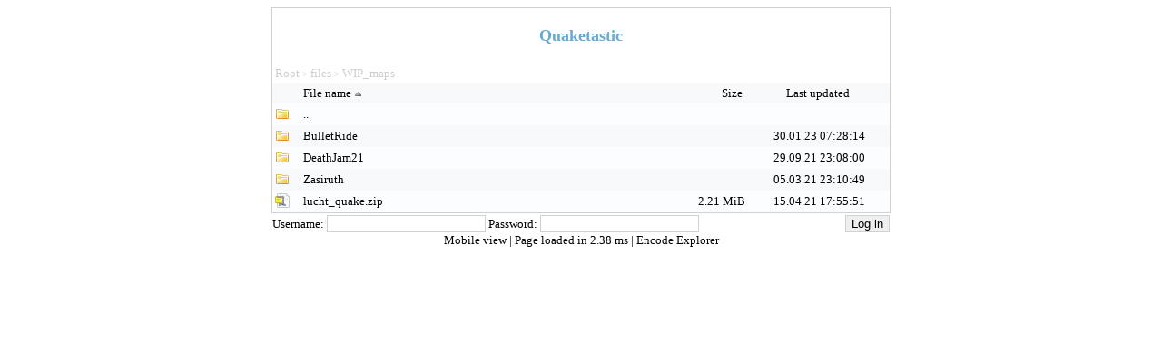

--- FILE ---
content_type: text/html; charset=UTF-8
request_url: https://quaketastic.com/?dir=files/WIP_maps/
body_size: 2599
content:
<!DOCTYPE HTML>
<html xmlns="http://www.w3.org/1999/xhtml" xml:lang="en" lang="en">
<head>
<meta name="viewport" content="width=device-width" />
<meta http-equiv="Content-Type" content="text/html; charset=UTF-8">
<style type="text/css">

/* General styles */

BODY {
	background-color:#FFFFFF;
	font-family:Verdana;
	font-size:small;
}

A {
	color: #000000;
	text-decoration: none;
}

A:hover {
	text-decoration: underline;
}

#top {
	width:100%;
	padding-bottom: 20px;
}

#top a span, #top a:hover, #top a span:hover{
	color:#68a9d2;
	font-weight:bold;
	text-align:center;
	font-size:large;
}

#top a {
	display:block;
	padding:20px 0 0 0;
}

#top span {
	display:block;
}

div.subtitle{
	width:80%;
	margin: 0 auto;
	color:#68a9d2;
	text-align:center;
}

#frame {
	border: 1px solid #CDD2D6;
	text-align:left;
	position: relative;
	margin: 0 auto;
	max-width:680px;
	overflow:hidden;
}

#error {
	max-width:450px;
	background-color:#FFE4E1;
	color:#000000;
	padding:7pt;
	position: relative;
	margin: 10pt auto;
	text-align:center;
	border: 1px dotted #CDD2D6;
}

input {
	border: 1px solid #CDD2D6;
}

.bar{
	width:100%;
	clear:both;
	height:1px;
}

/* File list */

table.table {
	width:100%;
	border-collapse: collapse;
	table-layout: fixed;
	word-wrap: break-word;
}

table.table td{
	padding:3px;
}

table.table tr.row.two {
	background-color:#fcfdfe;
}

table.table tr.row.one {
	background-color:#f8f9fa;
}

table.table tr.row td.icon {
	width:25px;
	padding-top:3px;
	padding-bottom:1px;
}

table.table td.del {
	width:25px;
}

table.table tr.row td.size {
	width: 100px;
	text-align: right;
}

table.table tr.row td.changed {
	width: 150px;
	text-align: center;
}

table.table tr.header img {
	vertical-align:bottom;
}

table img{
	border:0;
}

/* Info area */

#info {
	color:#000000;
	font-family:Verdana;
	max-width:680px;
	position: relative;
	margin: 0 auto;
	text-align:center;
}

/* Thumbnail area */

#thumb {
	position:absolute;
	border: 1px solid #CDD2D6;
	background:#f8f9fa;
	display:none;
	padding:3px;
}

#thumb img {
	display:block;
}

/* Login bar (at the bottom of the page) */
#login_bar {
	margin: 0 auto;
	margin-top:2px;
	max-width:680px;
}

#login_bar input.submit{
	float:right;
}

/* Upload area */

#upload {
	margin: 0 auto;
	margin-top:2px;
	max-width:680px;
}

#upload #password_container {
	margin-right:20px;
}

#upload #newdir_container, #upload #password_container {
	float:left;
}

#upload #upload_container{
	float:right;
}

#upload input.upload_dirname, #upload input.upload_password{
	width:140px;
}

#upload input.upload_file{
	font-size:small;
}

/* Breadcrumbs */

div.breadcrumbs {
	display:block;
	padding:1px 3px;
	color:#cccccc;
	font-size:x-small;
}

div.breadcrumbs a{
	display:inline-block;
	color:#cccccc;
	padding:2px 0;
	font-size:small;
}

/* Login area */

#login {
	max-width:280px;
	text-align:right;
	margin:15px auto 50px auto;
}

#login div {
	display:block;
	width:100%;
	margin-top:5px;
}

#login label{
	width: 120px;
	text-align: right;
}

/* Mobile interface */

body.mobile #frame, body.mobile #info, body.mobile #upload {
	max-width:none;
}

body.mobile {
	font-size:medium;
}

body.mobile a.item {
	display:block;
	padding:10px 0;
}

body.mobile a.item span.size {
	float:right;
	margin-left:10px;
}

body.mobile table.table {
	margin-bottom:30px;
}

body.mobile table.table tr td {
	border-top: 1px solid #CDD2D6;
}

body.mobile table.table tr.last td {
	border-bottom: 1px solid #CDD2D6;
}

body.mobile #top {
	padding-bottom:3px;
}

body.mobile #top a {
	padding-top:3px;
}

body.mobile #upload #password_container, body.mobile #upload #upload_container, body.mobile #upload #newdir_container {
	float:none;
	margin-top:5px;
}

body.mobile #upload input.upload_dirname, body.mobile #upload input.upload_password{
	width:240px;
}

body.mobile #upload {
	margin-bottom:15px;
}

</style>

<!-- <meta charset="UTF-8" /> -->
<script type="text/javascript" src="https://ajax.googleapis.com/ajax/libs/jquery/1.5.2/jquery.min.js"></script>
<script type="text/javascript">
//<![CDATA[
$(document).ready(function() {
		function logFileClick(path)
		{
			 $.ajax({
					async: false,
					type: "POST",
					data: {log: path},
					contentType: "application/x-www-form-urlencoded; charset=UTF-8",
					cache: false
				});
		}

		$("a.file").click(function(){
			logFileClick("./files/WIP_maps/" + $(this).html());
			return true;
		});
		function positionThumbnail(e) {
			xOffset = 30;
			yOffset = 10;
			$("#thumb").css("left",(e.clientX + xOffset) + "px");

			diff = 0;
			if(e.clientY + $("#thumb").height() > $(window).height())
				diff = e.clientY + $("#thumb").height() - $(window).height();

			$("#thumb").css("top",(e.pageY - yOffset - diff) + "px");
		}

		$("a.thumb").hover(function(e){
			$("#thumb").remove();
			$("body").append("<div id=\"thumb\"><img src=\"?thumb="+ $(this).attr("href") +"\" alt=\"Preview\" \/><\/div>");
			positionThumbnail(e);
			$("#thumb").fadeIn("medium");
		},
		function(){
			$("#thumb").remove();
		});

		$("a.thumb").mousemove(function(e){
			positionThumbnail(e);
			});

		$("a.thumb").click(function(e){$("#thumb").remove(); return true;});
	});
//]]>
</script>
<title>Quaketastic</title>
</head>
<body class="standard">
<div id="frame">
<div id="top">
	<a href="?dir="><span>Quaketastic</span></a>
</div>
<div class="breadcrumbs">
<a href="?dir=">Root</a>
&gt; <a href="?dir=files/">files</a>
&gt; <a href="?dir=files/WIP_maps/">WIP_maps</a>
</div>

<!-- START: List table -->
<table class="table">
<tr class="row one header">
	<td class="icon"> </td>
	<td class="name"><a href="?sort_by=name&amp;sort_as=desc&amp;dir=files/WIP_maps/">File name<img style="border:0;" alt="desc" src="?img=arrow_up" /></a></td>
	<td class="size"><a href="?sort_by=size&amp;sort_as=asc&amp;dir=files/WIP_maps/">Size&nbsp;</a></td>
	<td class="changed"><a href="?sort_by=mod&amp;sort_as=asc&amp;dir=files/WIP_maps/">Last updated&nbsp;</a></td>
	</tr>
<tr class="row two">
	<td class="icon"><img alt="dir" src="?img=directory" /></td>
	<td colspan="3" class="long">
		<a class="item" href="?dir=files/">..</a>
	</td>
</tr>
<tr class="row one">
<td class="icon"><img alt="dir" src="?img=directory" /></td>
<td class="name" colspan="2">
<a href="?dir=files/WIP_maps/BulletRide" class="item dir">BulletRide</a>
</td>
<td class="changed">30.01.23 07:28:14</td>
</tr>
<tr class="row two">
<td class="icon"><img alt="dir" src="?img=directory" /></td>
<td class="name" colspan="2">
<a href="?dir=files/WIP_maps/DeathJam21" class="item dir">DeathJam21</a>
</td>
<td class="changed">29.09.21 23:08:00</td>
</tr>
<tr class="row one">
<td class="icon"><img alt="dir" src="?img=directory" /></td>
<td class="name" colspan="2">
<a href="?dir=files/WIP_maps/Zasiruth" class="item dir">Zasiruth</a>
</td>
<td class="changed">05.03.21 23:10:49</td>
</tr>
<tr class="row two last">
<td class="icon"><img alt="zip" src="?img=zip" /></td>
<td class="name" colspan="1">
		<a href="files/WIP_maps/lucht_quake.zip" class="item file">lucht_quake.zip</a>
</td>
<td class="size">2.21 MiB</td>
<td class="changed">15.04.21 17:55:51</td>
</tr>

</table>
<!-- END: List table -->
</div>

<!-- START: Login area -->
<form enctype="multipart/form-data" method="post">
	<div id="login_bar">
	Username:
	<input type="text" name="user_name" value="" id="user_name" />
	Password:
	<input type="password" name="user_pass" id="user_pass" />
	<input type="submit" class="submit" value="Log in" />
	<div class="bar"></div>
	</div>
</form>
<!-- END: Login area -->
<!-- START: Info area -->
<div id="info">
<a href="?m&amp;dir=files/WIP_maps/">
Mobile view
</a> | 
Page loaded in 2.38 ms | <a href="http://encode-explorer.siineiolekala.net">Encode Explorer</a>
</div>
<!-- END: Info area -->
</body>
</html>

